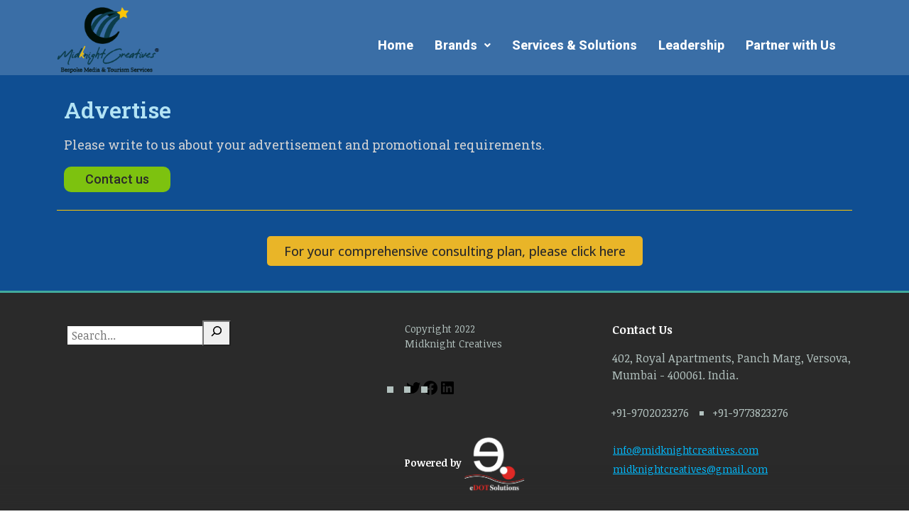

--- FILE ---
content_type: text/css
request_url: https://midknightcreatives.com/wp-content/uploads/elementor/css/post-1542.css?ver=1767749672
body_size: 362
content:
.elementor-1542 .elementor-element.elementor-element-9b19a56:not(.elementor-motion-effects-element-type-background), .elementor-1542 .elementor-element.elementor-element-9b19a56 > .elementor-motion-effects-container > .elementor-motion-effects-layer{background-color:#0F4E92;}.elementor-1542 .elementor-element.elementor-element-9b19a56{transition:background 0.3s, border 0.3s, border-radius 0.3s, box-shadow 0.3s;margin-top:0px;margin-bottom:0px;padding:0px 0px 25px 0px;}.elementor-1542 .elementor-element.elementor-element-9b19a56 > .elementor-background-overlay{transition:background 0.3s, border-radius 0.3s, opacity 0.3s;}.elementor-1542 .elementor-element.elementor-element-32deedf{margin-top:95px;margin-bottom:0px;}.elementor-widget-heading .elementor-heading-title{font-family:var( --e-global-typography-primary-font-family ), Sans-serif;font-weight:var( --e-global-typography-primary-font-weight );color:var( --e-global-color-primary );}.elementor-1542 .elementor-element.elementor-element-4e5bdb0 > .elementor-widget-container{padding:0px 0px 0px 0px;}.elementor-1542 .elementor-element.elementor-element-4e5bdb0 .elementor-heading-title{font-family:"Roboto Slab", Sans-serif;font-weight:600;color:#B3E3F4;}.elementor-widget-text-editor{font-family:var( --e-global-typography-text-font-family ), Sans-serif;font-weight:var( --e-global-typography-text-font-weight );color:var( --e-global-color-text );}.elementor-widget-text-editor.elementor-drop-cap-view-stacked .elementor-drop-cap{background-color:var( --e-global-color-primary );}.elementor-widget-text-editor.elementor-drop-cap-view-framed .elementor-drop-cap, .elementor-widget-text-editor.elementor-drop-cap-view-default .elementor-drop-cap{color:var( --e-global-color-primary );border-color:var( --e-global-color-primary );}.elementor-1542 .elementor-element.elementor-element-9b1840f > .elementor-widget-container{margin:-48px 0px 0px 0px;}.elementor-1542 .elementor-element.elementor-element-9b1840f{font-family:"Roboto Slab", Sans-serif;font-size:18px;font-weight:400;color:#D3D3D3;}.elementor-widget-button .elementor-button{background-color:var( --e-global-color-accent );font-family:var( --e-global-typography-accent-font-family ), Sans-serif;font-weight:var( --e-global-typography-accent-font-weight );}.elementor-1542 .elementor-element.elementor-element-7d260cb .elementor-button{background-color:#7DC20F;font-family:"Roboto", Sans-serif;font-size:18px;font-weight:500;border-radius:10px 10px 10px 10px;padding:9px 30px 9px 30px;}.elementor-1542 .elementor-element.elementor-element-7d260cb .elementor-button:hover, .elementor-1542 .elementor-element.elementor-element-7d260cb .elementor-button:focus{background-color:#60940E;}.elementor-1542 .elementor-element.elementor-element-7d260cb > .elementor-widget-container{margin:-27px 0px 0px 0px;}.elementor-widget-divider{--divider-color:var( --e-global-color-secondary );}.elementor-widget-divider .elementor-divider__text{color:var( --e-global-color-secondary );font-family:var( --e-global-typography-secondary-font-family ), Sans-serif;font-weight:var( --e-global-typography-secondary-font-weight );}.elementor-widget-divider.elementor-view-stacked .elementor-icon{background-color:var( --e-global-color-secondary );}.elementor-widget-divider.elementor-view-framed .elementor-icon, .elementor-widget-divider.elementor-view-default .elementor-icon{color:var( --e-global-color-secondary );border-color:var( --e-global-color-secondary );}.elementor-widget-divider.elementor-view-framed .elementor-icon, .elementor-widget-divider.elementor-view-default .elementor-icon svg{fill:var( --e-global-color-secondary );}.elementor-1542 .elementor-element.elementor-element-bb6582f{--divider-border-style:solid;--divider-color:#FBC506;--divider-border-width:1px;}.elementor-1542 .elementor-element.elementor-element-bb6582f .elementor-divider-separator{width:100%;}.elementor-1542 .elementor-element.elementor-element-bb6582f .elementor-divider{padding-block-start:15px;padding-block-end:15px;}.elementor-1542 .elementor-element.elementor-element-81ed057 .elementor-button{background-color:#E9B528;font-family:"Open Sans", Sans-serif;font-size:18px;font-weight:500;border-radius:5px 5px 5px 5px;}.elementor-1542 .elementor-element.elementor-element-81ed057 .elementor-button:hover, .elementor-1542 .elementor-element.elementor-element-81ed057 .elementor-button:focus{background-color:#C19623;}.elementor-1542 .elementor-element.elementor-element-81ed057 > .elementor-widget-container{margin:1px 0px 0px 0px;}@media(max-width:767px){.elementor-1542 .elementor-element.elementor-element-81ed057 .elementor-button{font-size:16px;}}

--- FILE ---
content_type: text/css
request_url: https://midknightcreatives.com/wp-content/uploads/elementor/css/post-3059.css?ver=1767742374
body_size: 836
content:
.elementor-3059 .elementor-element.elementor-element-f372a4d:not(.elementor-motion-effects-element-type-background), .elementor-3059 .elementor-element.elementor-element-f372a4d > .elementor-motion-effects-container > .elementor-motion-effects-layer{background-color:#00000038;}.elementor-3059 .elementor-element.elementor-element-f372a4d > .elementor-background-overlay{background-color:#00000038;opacity:0.5;transition:background 0.3s, border-radius 0.3s, opacity 0.3s;}.elementor-3059 .elementor-element.elementor-element-f372a4d.she-header .elementor-widget-theme-site-logo, .elementor-3059 .elementor-element.elementor-element-f372a4d.she-header .elementor-widget-image{-webkit-transform:scale(calc(70/100)) !important;-ms-transform:scale(calc(70/100)) !important;transform:scale(calc(70/100)) !important;-webkit-transition:-webkit-transform 0.4s ease-in-out;transition:transform 0.4s ease-in-out, -webkit-transform 0.4s ease-in-out;-o-transition:transform 0.4s ease-in-out;}.elementor-3059 .elementor-element.elementor-element-f372a4d{transition:background 0.3s, border 0.3s, border-radius 0.3s, box-shadow 0.3s;}.elementor-widget-text-editor{font-family:var( --e-global-typography-text-font-family ), Sans-serif;font-weight:var( --e-global-typography-text-font-weight );color:var( --e-global-color-text );}.elementor-widget-text-editor.elementor-drop-cap-view-stacked .elementor-drop-cap{background-color:var( --e-global-color-primary );}.elementor-widget-text-editor.elementor-drop-cap-view-framed .elementor-drop-cap, .elementor-widget-text-editor.elementor-drop-cap-view-default .elementor-drop-cap{color:var( --e-global-color-primary );border-color:var( --e-global-color-primary );}.elementor-3059 .elementor-element.elementor-element-315b00f{text-align:left;}.elementor-3059 .elementor-element.elementor-element-e29169f{--spacer-size:10px;}.elementor-3059 .elementor-element.elementor-element-dde0533{--spacer-size:10px;}.elementor-widget-navigation-menu .menu-item a.hfe-menu-item.elementor-button{background-color:var( --e-global-color-accent );font-family:var( --e-global-typography-accent-font-family ), Sans-serif;font-weight:var( --e-global-typography-accent-font-weight );}.elementor-widget-navigation-menu .menu-item a.hfe-menu-item.elementor-button:hover{background-color:var( --e-global-color-accent );}.elementor-widget-navigation-menu a.hfe-menu-item, .elementor-widget-navigation-menu a.hfe-sub-menu-item{font-family:var( --e-global-typography-primary-font-family ), Sans-serif;font-weight:var( --e-global-typography-primary-font-weight );}.elementor-widget-navigation-menu .menu-item a.hfe-menu-item, .elementor-widget-navigation-menu .sub-menu a.hfe-sub-menu-item{color:var( --e-global-color-text );}.elementor-widget-navigation-menu .menu-item a.hfe-menu-item:hover,
								.elementor-widget-navigation-menu .sub-menu a.hfe-sub-menu-item:hover,
								.elementor-widget-navigation-menu .menu-item.current-menu-item a.hfe-menu-item,
								.elementor-widget-navigation-menu .menu-item a.hfe-menu-item.highlighted,
								.elementor-widget-navigation-menu .menu-item a.hfe-menu-item:focus{color:var( --e-global-color-accent );}.elementor-widget-navigation-menu .hfe-nav-menu-layout:not(.hfe-pointer__framed) .menu-item.parent a.hfe-menu-item:before,
								.elementor-widget-navigation-menu .hfe-nav-menu-layout:not(.hfe-pointer__framed) .menu-item.parent a.hfe-menu-item:after{background-color:var( --e-global-color-accent );}.elementor-widget-navigation-menu .hfe-nav-menu-layout:not(.hfe-pointer__framed) .menu-item.parent .sub-menu .hfe-has-submenu-container a:after{background-color:var( --e-global-color-accent );}.elementor-widget-navigation-menu .hfe-pointer__framed .menu-item.parent a.hfe-menu-item:before,
								.elementor-widget-navigation-menu .hfe-pointer__framed .menu-item.parent a.hfe-menu-item:after{border-color:var( --e-global-color-accent );}
							.elementor-widget-navigation-menu .sub-menu li a.hfe-sub-menu-item,
							.elementor-widget-navigation-menu nav.hfe-dropdown li a.hfe-sub-menu-item,
							.elementor-widget-navigation-menu nav.hfe-dropdown li a.hfe-menu-item,
							.elementor-widget-navigation-menu nav.hfe-dropdown-expandible li a.hfe-menu-item,
							.elementor-widget-navigation-menu nav.hfe-dropdown-expandible li a.hfe-sub-menu-item{font-family:var( --e-global-typography-accent-font-family ), Sans-serif;font-weight:var( --e-global-typography-accent-font-weight );}.elementor-3059 .elementor-element.elementor-element-e35bba2 .menu-item a.hfe-menu-item{padding-left:15px;padding-right:15px;}.elementor-3059 .elementor-element.elementor-element-e35bba2 .menu-item a.hfe-sub-menu-item{padding-left:calc( 15px + 20px );padding-right:15px;}.elementor-3059 .elementor-element.elementor-element-e35bba2 .hfe-nav-menu__layout-vertical .menu-item ul ul a.hfe-sub-menu-item{padding-left:calc( 15px + 40px );padding-right:15px;}.elementor-3059 .elementor-element.elementor-element-e35bba2 .hfe-nav-menu__layout-vertical .menu-item ul ul ul a.hfe-sub-menu-item{padding-left:calc( 15px + 60px );padding-right:15px;}.elementor-3059 .elementor-element.elementor-element-e35bba2 .hfe-nav-menu__layout-vertical .menu-item ul ul ul ul a.hfe-sub-menu-item{padding-left:calc( 15px + 80px );padding-right:15px;}.elementor-3059 .elementor-element.elementor-element-e35bba2 .menu-item a.hfe-menu-item, .elementor-3059 .elementor-element.elementor-element-e35bba2 .menu-item a.hfe-sub-menu-item{padding-top:15px;padding-bottom:15px;}.elementor-3059 .elementor-element.elementor-element-e35bba2 ul.sub-menu{width:220px;}.elementor-3059 .elementor-element.elementor-element-e35bba2 .sub-menu a.hfe-sub-menu-item,
						 .elementor-3059 .elementor-element.elementor-element-e35bba2 nav.hfe-dropdown li a.hfe-menu-item,
						 .elementor-3059 .elementor-element.elementor-element-e35bba2 nav.hfe-dropdown li a.hfe-sub-menu-item,
						 .elementor-3059 .elementor-element.elementor-element-e35bba2 nav.hfe-dropdown-expandible li a.hfe-menu-item,
						 .elementor-3059 .elementor-element.elementor-element-e35bba2 nav.hfe-dropdown-expandible li a.hfe-sub-menu-item{padding-top:15px;padding-bottom:15px;}.elementor-3059 .elementor-element.elementor-element-e35bba2 .hfe-nav-menu__toggle{margin-left:auto;}.elementor-3059 .elementor-element.elementor-element-e35bba2 a.hfe-menu-item, .elementor-3059 .elementor-element.elementor-element-e35bba2 a.hfe-sub-menu-item{font-family:"Roboto", Sans-serif;font-size:18px;font-weight:800;}.elementor-3059 .elementor-element.elementor-element-e35bba2 .menu-item a.hfe-menu-item, .elementor-3059 .elementor-element.elementor-element-e35bba2 .sub-menu a.hfe-sub-menu-item{color:#FFFFFF;}.elementor-3059 .elementor-element.elementor-element-e35bba2 .menu-item a.hfe-menu-item:hover,
								.elementor-3059 .elementor-element.elementor-element-e35bba2 .sub-menu a.hfe-sub-menu-item:hover,
								.elementor-3059 .elementor-element.elementor-element-e35bba2 .menu-item.current-menu-item a.hfe-menu-item,
								.elementor-3059 .elementor-element.elementor-element-e35bba2 .menu-item a.hfe-menu-item.highlighted,
								.elementor-3059 .elementor-element.elementor-element-e35bba2 .menu-item a.hfe-menu-item:focus{color:#F8C105;}.elementor-3059 .elementor-element.elementor-element-e35bba2 .sub-menu a.hfe-sub-menu-item, 
								.elementor-3059 .elementor-element.elementor-element-e35bba2 .elementor-menu-toggle,
								.elementor-3059 .elementor-element.elementor-element-e35bba2 nav.hfe-dropdown li a.hfe-menu-item,
								.elementor-3059 .elementor-element.elementor-element-e35bba2 nav.hfe-dropdown li a.hfe-sub-menu-item,
								.elementor-3059 .elementor-element.elementor-element-e35bba2 nav.hfe-dropdown-expandible li a.hfe-menu-item,
								.elementor-3059 .elementor-element.elementor-element-e35bba2 nav.hfe-dropdown-expandible li a.hfe-sub-menu-item{color:#FFFFFF;}.elementor-3059 .elementor-element.elementor-element-e35bba2 .sub-menu,
								.elementor-3059 .elementor-element.elementor-element-e35bba2 nav.hfe-dropdown,
								.elementor-3059 .elementor-element.elementor-element-e35bba2 nav.hfe-dropdown-expandible,
								.elementor-3059 .elementor-element.elementor-element-e35bba2 nav.hfe-dropdown .menu-item a.hfe-menu-item,
								.elementor-3059 .elementor-element.elementor-element-e35bba2 nav.hfe-dropdown .menu-item a.hfe-sub-menu-item{background-color:#101010;}
							.elementor-3059 .elementor-element.elementor-element-e35bba2 .sub-menu li a.hfe-sub-menu-item,
							.elementor-3059 .elementor-element.elementor-element-e35bba2 nav.hfe-dropdown li a.hfe-sub-menu-item,
							.elementor-3059 .elementor-element.elementor-element-e35bba2 nav.hfe-dropdown li a.hfe-menu-item,
							.elementor-3059 .elementor-element.elementor-element-e35bba2 nav.hfe-dropdown-expandible li a.hfe-menu-item,
							.elementor-3059 .elementor-element.elementor-element-e35bba2 nav.hfe-dropdown-expandible li a.hfe-sub-menu-item{font-family:"Roboto", Sans-serif;font-weight:500;}.elementor-3059 .elementor-element.elementor-element-e35bba2 .sub-menu li.menu-item:not(:last-child), 
						.elementor-3059 .elementor-element.elementor-element-e35bba2 nav.hfe-dropdown li.menu-item:not(:last-child),
						.elementor-3059 .elementor-element.elementor-element-e35bba2 nav.hfe-dropdown-expandible li.menu-item:not(:last-child){border-bottom-style:solid;border-bottom-color:#c4c4c4;border-bottom-width:1px;}@media(max-width:1024px){body:not(.rtl) .elementor-3059 .elementor-element.elementor-element-e35bba2.hfe-nav-menu__breakpoint-tablet .hfe-nav-menu__layout-horizontal .hfe-nav-menu > li.menu-item:not(:last-child){margin-right:0px;}body .elementor-3059 .elementor-element.elementor-element-e35bba2 nav.hfe-nav-menu__layout-vertical .hfe-nav-menu > li.menu-item:not(:last-child){margin-bottom:0px;}.elementor-3059 .elementor-element.elementor-element-e35bba2 > .elementor-widget-container{margin:23px 0px 0px 0px;}}@media(min-width:768px){.elementor-3059 .elementor-element.elementor-element-aff3805{width:25.35%;}.elementor-3059 .elementor-element.elementor-element-7d93b2b{width:12.033%;}.elementor-3059 .elementor-element.elementor-element-45f28f2{width:61.949%;}}@media(max-width:767px){.elementor-3059 .elementor-element.elementor-element-315b00f > .elementor-widget-container{margin:0px 0px 0px 0px;}.elementor-3059 .elementor-element.elementor-element-315b00f{text-align:left;}.elementor-3059 .elementor-element.elementor-element-e29169f{--spacer-size:0px;}.elementor-3059 .elementor-element.elementor-element-dde0533{--spacer-size:0px;}body:not(.rtl) .elementor-3059 .elementor-element.elementor-element-e35bba2 .hfe-nav-menu__layout-horizontal .hfe-nav-menu > li.menu-item:not(:last-child){margin-right:0px;}body.rtl .elementor-3059 .elementor-element.elementor-element-e35bba2 .hfe-nav-menu__layout-horizontal .hfe-nav-menu > li.menu-item:not(:last-child){margin-left:0px;}.elementor-3059 .elementor-element.elementor-element-e35bba2 nav:not(.hfe-nav-menu__layout-horizontal) .hfe-nav-menu > li.menu-item:not(:last-child){margin-bottom:0px;}body:not(.rtl) .elementor-3059 .elementor-element.elementor-element-e35bba2.hfe-nav-menu__breakpoint-mobile .hfe-nav-menu__layout-horizontal .hfe-nav-menu > li.menu-item:not(:last-child){margin-right:0px;}body .elementor-3059 .elementor-element.elementor-element-e35bba2 nav.hfe-nav-menu__layout-vertical .hfe-nav-menu > li.menu-item:not(:last-child){margin-bottom:0px;}.elementor-3059 .elementor-element.elementor-element-e35bba2 > .elementor-widget-container{margin:-125px 0px 0px 0px;}}